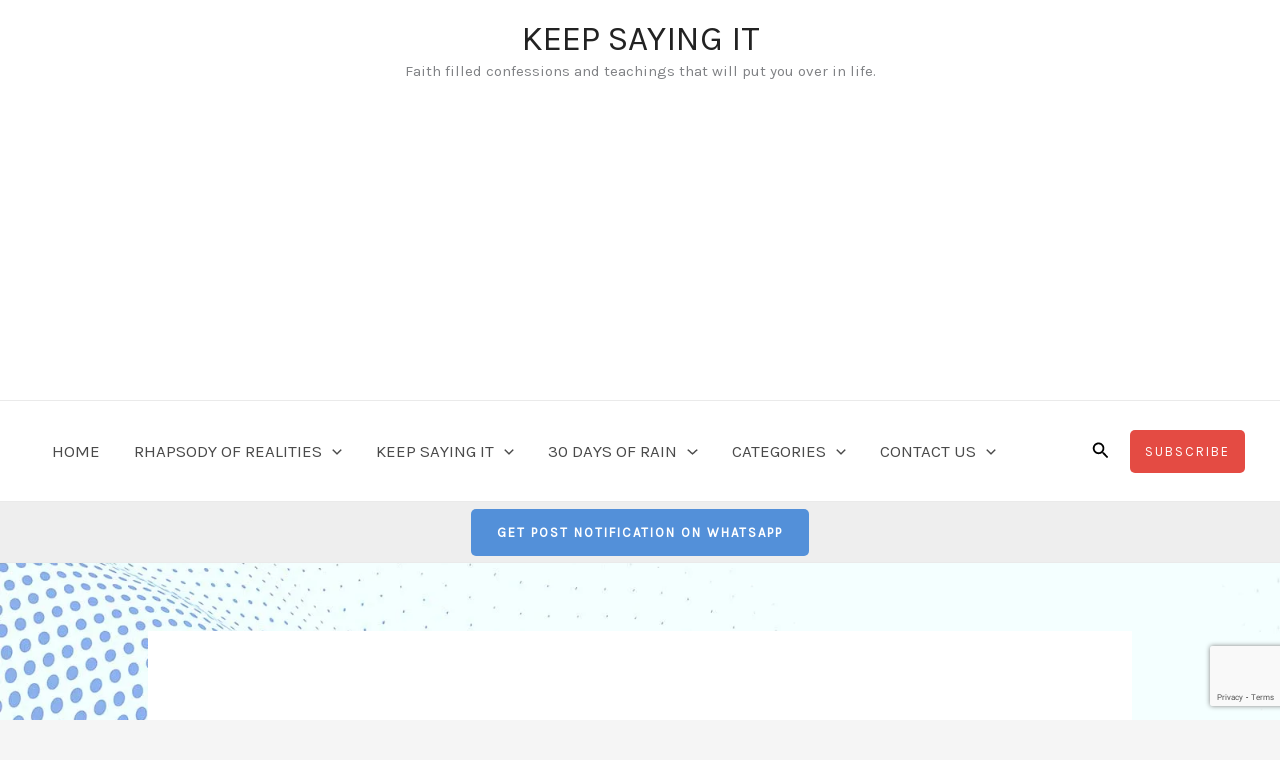

--- FILE ---
content_type: text/html; charset=utf-8
request_url: https://www.google.com/recaptcha/api2/anchor?ar=1&k=6LdaW6oiAAAAAFmmNGwS4qP67RMJU85Qy-I3qh6X&co=aHR0cHM6Ly9rZWVwc2F5aW5naXQuY29tOjQ0Mw..&hl=en&v=TkacYOdEJbdB_JjX802TMer9&size=invisible&anchor-ms=20000&execute-ms=15000&cb=yciximxv8rvf
body_size: 45101
content:
<!DOCTYPE HTML><html dir="ltr" lang="en"><head><meta http-equiv="Content-Type" content="text/html; charset=UTF-8">
<meta http-equiv="X-UA-Compatible" content="IE=edge">
<title>reCAPTCHA</title>
<style type="text/css">
/* cyrillic-ext */
@font-face {
  font-family: 'Roboto';
  font-style: normal;
  font-weight: 400;
  src: url(//fonts.gstatic.com/s/roboto/v18/KFOmCnqEu92Fr1Mu72xKKTU1Kvnz.woff2) format('woff2');
  unicode-range: U+0460-052F, U+1C80-1C8A, U+20B4, U+2DE0-2DFF, U+A640-A69F, U+FE2E-FE2F;
}
/* cyrillic */
@font-face {
  font-family: 'Roboto';
  font-style: normal;
  font-weight: 400;
  src: url(//fonts.gstatic.com/s/roboto/v18/KFOmCnqEu92Fr1Mu5mxKKTU1Kvnz.woff2) format('woff2');
  unicode-range: U+0301, U+0400-045F, U+0490-0491, U+04B0-04B1, U+2116;
}
/* greek-ext */
@font-face {
  font-family: 'Roboto';
  font-style: normal;
  font-weight: 400;
  src: url(//fonts.gstatic.com/s/roboto/v18/KFOmCnqEu92Fr1Mu7mxKKTU1Kvnz.woff2) format('woff2');
  unicode-range: U+1F00-1FFF;
}
/* greek */
@font-face {
  font-family: 'Roboto';
  font-style: normal;
  font-weight: 400;
  src: url(//fonts.gstatic.com/s/roboto/v18/KFOmCnqEu92Fr1Mu4WxKKTU1Kvnz.woff2) format('woff2');
  unicode-range: U+0370-0377, U+037A-037F, U+0384-038A, U+038C, U+038E-03A1, U+03A3-03FF;
}
/* vietnamese */
@font-face {
  font-family: 'Roboto';
  font-style: normal;
  font-weight: 400;
  src: url(//fonts.gstatic.com/s/roboto/v18/KFOmCnqEu92Fr1Mu7WxKKTU1Kvnz.woff2) format('woff2');
  unicode-range: U+0102-0103, U+0110-0111, U+0128-0129, U+0168-0169, U+01A0-01A1, U+01AF-01B0, U+0300-0301, U+0303-0304, U+0308-0309, U+0323, U+0329, U+1EA0-1EF9, U+20AB;
}
/* latin-ext */
@font-face {
  font-family: 'Roboto';
  font-style: normal;
  font-weight: 400;
  src: url(//fonts.gstatic.com/s/roboto/v18/KFOmCnqEu92Fr1Mu7GxKKTU1Kvnz.woff2) format('woff2');
  unicode-range: U+0100-02BA, U+02BD-02C5, U+02C7-02CC, U+02CE-02D7, U+02DD-02FF, U+0304, U+0308, U+0329, U+1D00-1DBF, U+1E00-1E9F, U+1EF2-1EFF, U+2020, U+20A0-20AB, U+20AD-20C0, U+2113, U+2C60-2C7F, U+A720-A7FF;
}
/* latin */
@font-face {
  font-family: 'Roboto';
  font-style: normal;
  font-weight: 400;
  src: url(//fonts.gstatic.com/s/roboto/v18/KFOmCnqEu92Fr1Mu4mxKKTU1Kg.woff2) format('woff2');
  unicode-range: U+0000-00FF, U+0131, U+0152-0153, U+02BB-02BC, U+02C6, U+02DA, U+02DC, U+0304, U+0308, U+0329, U+2000-206F, U+20AC, U+2122, U+2191, U+2193, U+2212, U+2215, U+FEFF, U+FFFD;
}
/* cyrillic-ext */
@font-face {
  font-family: 'Roboto';
  font-style: normal;
  font-weight: 500;
  src: url(//fonts.gstatic.com/s/roboto/v18/KFOlCnqEu92Fr1MmEU9fCRc4AMP6lbBP.woff2) format('woff2');
  unicode-range: U+0460-052F, U+1C80-1C8A, U+20B4, U+2DE0-2DFF, U+A640-A69F, U+FE2E-FE2F;
}
/* cyrillic */
@font-face {
  font-family: 'Roboto';
  font-style: normal;
  font-weight: 500;
  src: url(//fonts.gstatic.com/s/roboto/v18/KFOlCnqEu92Fr1MmEU9fABc4AMP6lbBP.woff2) format('woff2');
  unicode-range: U+0301, U+0400-045F, U+0490-0491, U+04B0-04B1, U+2116;
}
/* greek-ext */
@font-face {
  font-family: 'Roboto';
  font-style: normal;
  font-weight: 500;
  src: url(//fonts.gstatic.com/s/roboto/v18/KFOlCnqEu92Fr1MmEU9fCBc4AMP6lbBP.woff2) format('woff2');
  unicode-range: U+1F00-1FFF;
}
/* greek */
@font-face {
  font-family: 'Roboto';
  font-style: normal;
  font-weight: 500;
  src: url(//fonts.gstatic.com/s/roboto/v18/KFOlCnqEu92Fr1MmEU9fBxc4AMP6lbBP.woff2) format('woff2');
  unicode-range: U+0370-0377, U+037A-037F, U+0384-038A, U+038C, U+038E-03A1, U+03A3-03FF;
}
/* vietnamese */
@font-face {
  font-family: 'Roboto';
  font-style: normal;
  font-weight: 500;
  src: url(//fonts.gstatic.com/s/roboto/v18/KFOlCnqEu92Fr1MmEU9fCxc4AMP6lbBP.woff2) format('woff2');
  unicode-range: U+0102-0103, U+0110-0111, U+0128-0129, U+0168-0169, U+01A0-01A1, U+01AF-01B0, U+0300-0301, U+0303-0304, U+0308-0309, U+0323, U+0329, U+1EA0-1EF9, U+20AB;
}
/* latin-ext */
@font-face {
  font-family: 'Roboto';
  font-style: normal;
  font-weight: 500;
  src: url(//fonts.gstatic.com/s/roboto/v18/KFOlCnqEu92Fr1MmEU9fChc4AMP6lbBP.woff2) format('woff2');
  unicode-range: U+0100-02BA, U+02BD-02C5, U+02C7-02CC, U+02CE-02D7, U+02DD-02FF, U+0304, U+0308, U+0329, U+1D00-1DBF, U+1E00-1E9F, U+1EF2-1EFF, U+2020, U+20A0-20AB, U+20AD-20C0, U+2113, U+2C60-2C7F, U+A720-A7FF;
}
/* latin */
@font-face {
  font-family: 'Roboto';
  font-style: normal;
  font-weight: 500;
  src: url(//fonts.gstatic.com/s/roboto/v18/KFOlCnqEu92Fr1MmEU9fBBc4AMP6lQ.woff2) format('woff2');
  unicode-range: U+0000-00FF, U+0131, U+0152-0153, U+02BB-02BC, U+02C6, U+02DA, U+02DC, U+0304, U+0308, U+0329, U+2000-206F, U+20AC, U+2122, U+2191, U+2193, U+2212, U+2215, U+FEFF, U+FFFD;
}
/* cyrillic-ext */
@font-face {
  font-family: 'Roboto';
  font-style: normal;
  font-weight: 900;
  src: url(//fonts.gstatic.com/s/roboto/v18/KFOlCnqEu92Fr1MmYUtfCRc4AMP6lbBP.woff2) format('woff2');
  unicode-range: U+0460-052F, U+1C80-1C8A, U+20B4, U+2DE0-2DFF, U+A640-A69F, U+FE2E-FE2F;
}
/* cyrillic */
@font-face {
  font-family: 'Roboto';
  font-style: normal;
  font-weight: 900;
  src: url(//fonts.gstatic.com/s/roboto/v18/KFOlCnqEu92Fr1MmYUtfABc4AMP6lbBP.woff2) format('woff2');
  unicode-range: U+0301, U+0400-045F, U+0490-0491, U+04B0-04B1, U+2116;
}
/* greek-ext */
@font-face {
  font-family: 'Roboto';
  font-style: normal;
  font-weight: 900;
  src: url(//fonts.gstatic.com/s/roboto/v18/KFOlCnqEu92Fr1MmYUtfCBc4AMP6lbBP.woff2) format('woff2');
  unicode-range: U+1F00-1FFF;
}
/* greek */
@font-face {
  font-family: 'Roboto';
  font-style: normal;
  font-weight: 900;
  src: url(//fonts.gstatic.com/s/roboto/v18/KFOlCnqEu92Fr1MmYUtfBxc4AMP6lbBP.woff2) format('woff2');
  unicode-range: U+0370-0377, U+037A-037F, U+0384-038A, U+038C, U+038E-03A1, U+03A3-03FF;
}
/* vietnamese */
@font-face {
  font-family: 'Roboto';
  font-style: normal;
  font-weight: 900;
  src: url(//fonts.gstatic.com/s/roboto/v18/KFOlCnqEu92Fr1MmYUtfCxc4AMP6lbBP.woff2) format('woff2');
  unicode-range: U+0102-0103, U+0110-0111, U+0128-0129, U+0168-0169, U+01A0-01A1, U+01AF-01B0, U+0300-0301, U+0303-0304, U+0308-0309, U+0323, U+0329, U+1EA0-1EF9, U+20AB;
}
/* latin-ext */
@font-face {
  font-family: 'Roboto';
  font-style: normal;
  font-weight: 900;
  src: url(//fonts.gstatic.com/s/roboto/v18/KFOlCnqEu92Fr1MmYUtfChc4AMP6lbBP.woff2) format('woff2');
  unicode-range: U+0100-02BA, U+02BD-02C5, U+02C7-02CC, U+02CE-02D7, U+02DD-02FF, U+0304, U+0308, U+0329, U+1D00-1DBF, U+1E00-1E9F, U+1EF2-1EFF, U+2020, U+20A0-20AB, U+20AD-20C0, U+2113, U+2C60-2C7F, U+A720-A7FF;
}
/* latin */
@font-face {
  font-family: 'Roboto';
  font-style: normal;
  font-weight: 900;
  src: url(//fonts.gstatic.com/s/roboto/v18/KFOlCnqEu92Fr1MmYUtfBBc4AMP6lQ.woff2) format('woff2');
  unicode-range: U+0000-00FF, U+0131, U+0152-0153, U+02BB-02BC, U+02C6, U+02DA, U+02DC, U+0304, U+0308, U+0329, U+2000-206F, U+20AC, U+2122, U+2191, U+2193, U+2212, U+2215, U+FEFF, U+FFFD;
}

</style>
<link rel="stylesheet" type="text/css" href="https://www.gstatic.com/recaptcha/releases/TkacYOdEJbdB_JjX802TMer9/styles__ltr.css">
<script nonce="ofADA20Mxgo36EFHUYwXJw" type="text/javascript">window['__recaptcha_api'] = 'https://www.google.com/recaptcha/api2/';</script>
<script type="text/javascript" src="https://www.gstatic.com/recaptcha/releases/TkacYOdEJbdB_JjX802TMer9/recaptcha__en.js" nonce="ofADA20Mxgo36EFHUYwXJw">
      
    </script></head>
<body><div id="rc-anchor-alert" class="rc-anchor-alert"></div>
<input type="hidden" id="recaptcha-token" value="[base64]">
<script type="text/javascript" nonce="ofADA20Mxgo36EFHUYwXJw">
      recaptcha.anchor.Main.init("[\x22ainput\x22,[\x22bgdata\x22,\x22\x22,\[base64]/[base64]/MjU1Ok4/NToyKSlyZXR1cm4gZmFsc2U7cmV0dXJuKHE9eShtLChtLnBmPUssTj80MDI6MCkpLFYoMCxtLG0uUyksbS51KS5wdXNoKFtxVSxxLE4/[base64]/[base64]/[base64]/[base64]/[base64]/[base64]/[base64]\\u003d\\u003d\x22,\[base64]\\u003d\\u003d\x22,\x22R8KHw4hnXjAkwrIXc2s7S8OEbmYMwqjDtSBfwrJzR8KFGzMgL8O3w6XDgsO7wpLDnsOdUcOGwo4Ie8Khw4/DtsOVwpTDgUk+SQTDoHwbwoHCnUfDqS4nwpUULsOvwoLDgMOew4fCr8O4FXLDujIhw6rDlcOLNcOlw4g5w6rDj3/Dgz/[base64]/CtDcfLUtrw4TCi8Osf8OOw6JCwpNWwpUVw6dsesKiw7DDu8OOBj/DosOdwpfChMOpA3fCrsKFwoTCgFDDgmjDo8OjSSMPWMKZw4Zsw4rDomfDpcOeA8KfQQDDtkjDkMK2M8O5EFcBw4MdbsOFwq47FcO1PwY/wovCmMO1wqRTwpcQdW7DhGk8wqrDi8KbwrDDtsK8wr9DEAzCpMKcJ0Exwo3DgMKXPS8YCcOGwo/CjhnDp8ObVGEWwqnCssKqAcO0Q0XCgsODw6/DvcKFw7XDq1lHw6d2Yy5Nw4tHQlc6Jm3DlcOlL3PCsEfCoVnDkMOLDmPChcKuDTbChH/Ci29GLMOBwr/Cq2DDg2ohEX3DhHnDu8KnwpcnCkMIcsOBfsKZwpHCtsOuHRLDiiPDicOyOcO5wrrDjMKXQEDDiXDDojtswqzClcOIBMO+Ww54c1DCr8K+NMO/O8KHA3/ClcKJJsKNby/DuQPDg8O/EMKxwqhrwoPCqsO5w7TDojYEIXnDjWkpwr3ChcKaccK3woXDhwjCtcKzwp7Dk8KpLFTCkcOGKkcjw5kSFmLCs8Osw4nDtcObD2dhw6waw5fDnVF2w5MuenXCoTxpw4nDmk/DkhPDpcK2TjDDmcOBwqjDrsKfw7ImfhQXw6EPF8OuY8OhB17CtMKbwrnCtsOqGcOawqUpC8OUwp3Cq8KOw55wBcKzX8KHXT/CpcOXwrEZwrNDwovDsnXCisOMw4vCsRbDscKdwoHDpMKRBcO/UVpxw6HCnR4dSsKQwp/DusKXw7TCosK/fcKxw5HDlMKGF8Orwr3DlcKnwrPDl1oJC0UBw5vCshfCqGQgw6IvKzhiwrkbZsOVwogxwoHDhcKMO8KoPnhYa3HCpcOOITBhSsKkwp4wO8Oew73DvWo1eMKOJ8Odw5vDvAbDrMOTw4R/CcOnw57DpwJPwpzCqMOmwoMOHytyTsOAfS3CqEovwrIMw7DCrhbChB3DrMKFw5sRwr3DhnrClsKdw5DCnXnDrsK9VsOZw7AjXnTCgsKFazQDwpVfw6PCusK3w6/Dn8O+QcKtwp94SxTDqMOVe8KAZcOYWMO7wp3CqTDCusK1wrjChllIHWEmwqBrZwfCsMKbOW00FVp+w4Zyw5zCtMOMCh3CkcOIImbCtcO6wpPCrlXChsKdRsKgKcKVwodBwq4bwo/DihnCl13CkMKiw4VIZWlZE8KuwpLDsFrCjcKuLxvDh1cIwoLClsONwoA0wqrCq8Ozw7nDgSjDnDAMZ1fCuS1yJMKhasOxw4VLTcKQQMOHDEA+w6zDssOQTifCucKkwogXZyDDksOGw7hVwrN8McOfC8K4AQzDklNkacKswq/DvCVKZsOdTcOVw4YNbsOVwqIGRXgkwrQwJXrCu8KFw4ZqeyTDs11gfRzDjDEFIcOcwr7DpCMTw73DtMKkw7YqLMKtw4zDo8O2JcOhw4rDkhrDjw99RsKkwoMXw7B1DMKDwro9QMKSw5bCtHlkKDPDigwyUHl8w4/CiUTCqcKAw6rDkHJ9E8KjRiLDilnDliPDpz/DjC/CmMKKw4bDlhB3wqAVPcOcwpbCoXfCpcOfc8OAw4LDmCQkc23DjsOawrPDkkURbgrDtsKNWcKfw7Nrwo/DksKtXwnCgmDDvEPDu8KzwqHCpQZpScKWA8OOD8KXwqBiwpjCozLDicOkw5kOXcK3f8KhPcKLesKew4pdw71Wwrxsd8OIwrrDkMKLw7lywqvDp8OZw41Qwp8+w60/w6rDpwVRw40cw6DCs8KJwqXDpm3Co0XCv1PDrTXDvsObw5vDlcKKwo0ffSAnIHFvQivCpAfDuMKowrfDtMKcYsK+w7JsFRbCkFJzbATDgRRmasO5L8KBCijCnljDuQ/Cv1bDoADDpMO/JmV9w53CscOqPUPCicKKTcO5wot/wpzDu8OKwpHCt8O2w6rDs8K8NMKtUGfDnsKXVno9wr3DgADCpsKDCcK0wohUwpTCpsOiw4R/wrbClD5KD8Ohw70BLX4cXUM7U3A+dMKJw4d/Uz7DsHLCggsnEkDCm8Okw59CSndqwoYGWGAiBCNGw492w74Jwo4pwpvCtSnDm2fCjT/[base64]/DtSfDv2IFQMOSwonCpz3DkA07woXDhcOtw4PCmMK0DFrCscKpwowLw7TCjMO8woTDnVDDlsK0wpLDqDDCusKdw4HDkUrDm8KpZhvCgsKEwq/DgV/[base64]/[base64]/DncKCw6/DicOMwrDDvMOhLMOfwq3CojzDrW3Dsj4SwpN5wo/CuAQNwqTDlMOJw4fDsRRqHS0nGcOXY8OnQ8OAVcONZgJBw5ddw6o5wo1BdH7DvSkOA8KhKsOMw5MTwqXDlMOzfFDCl3knwpk/wrXCh0l8w59gwpM5Ol/Djwdle11Cw73ChsOJGMKxbGfDqMO+w4Vvw4zDhMOuF8KLwopZw5MRBUwcw5ZfCVTCnjvCoHvDm0HDsjfDs0h7w5zChAHDrMO3w77ClwrCjsKgQChwwo1xw6gCwpbDuMKodShsw4EHwo5SLcKUYcOzAMOwV0I2ScK/[base64]/fcOeR8OjwqzDs8OHw6nCsVzDlQFVMsOqKcK8RsODNsO5w77ChmgOwq3Dlj10wo8xw6s9w5/DhsKkwqXDgU3Ds1PDs8OtDBvDigrCtcOLJV55w65Fw4XDocO5wpRHEBfCssOIEk1KTlk9C8Kswr5Sw7s/NQ5Aw7l8w5/CrsOPw4PCkcO3wpldQcKHw6F0w6nDpsO+w6BWR8O3YzPDncORwpVpEsKRw6bCpsO/a8K/w4ZZw7hPw5hIwpzChcKjw4A8w4bCrEbDjGAHwr7DqmXCmTZgWkLCpn3DlcO4w73Cm1/CvsKlw6rCtX/[base64]/[base64]/AMO+woM3Em/CshMVVRtjwpbCrXcuKMKvwpHCtALDlMOJwp8JEQDCrmrChMO7w49vDVhWwocVZ1/Cjk3CnsOibyUyw47Dgk44SxsFKmB4ZQLDmAJjw5kTwqpALsKow7N3d8OOdMKIwqJew7gfUwtGw6LDkGBCw7J5D8OtwoI6wp3Dv33CrQA5WcOow5Bmw6FWUsKbw7/DjzTDozPDj8KEw4/DjWcfeRMfwq/DlzVow4XCtQfCrG3CuHU9wqhmc8Khw6QBwrgCw54fHcKhw4vCkcKRw5tLZ0HDgMOpPwYqOsKodsOJAQfDjcOdJ8KKCy0vfMKQRXzCkcOYw5zDlcOABwDDr8Oew6/DsMK0GxEbwrHCg2nCgnAXw6wmDMO2wq1iwrUmRcOPwqnCpjLDlg8CwobCo8KuOSzDj8OKw4AtKsKKATzDlBHDqMOww4HDqyXChcKVA1vDrhLDvDhOXMKJw4cLw4A2w5Izwodbwph7Z2JIG11HacKCwr/DmMK7XAnCpVrCtsOQw6dewofCmsKVNRfClW5xXsKaEMOsLWjDuQY+Y8OPIBzCm3HDlWo6woNiR3bDoXdLw6sQbiDCq3LCsMKoEQzDtmvCoTPDh8O5G2oiKHk1wpJCw5I7wp19NhN8w6bCqMKHw5jDmD4dwrE/wpPDvcOpw6kqw4TDnsO3Z2cvwplRdhRfwrLCl1Y7L8O3wrbCqA9tNRfDshNVw5zDlR9pw6/DusOCayc6QRzDtmDCsSwXNDccw5sjwqwsHcKYw5fCtcOpG15fwpsLWk/[base64]/w7o7wrZ/VTUHw57DmsKRw7JvwqnDscKqfsO2wotqK8OGw6YnFWPCp18kw7lIw7MDw5MkwrfCl8OoBm3Cq2DDqjHCpj/[base64]/DrcKMcFjCvx3DosOMIcK8wq4gwr/[base64]/[base64]/Drm/DvxHDrcO9wrBjw5xAYsKkwpdCdAMyTcKxIy1DCMKkwqpmw7PCuwHDs0vDiFXDr8KKwpfCvE7DtsK7w6DDvGTDtcO+w7LCrg8Uw68jw4Rpw6lMJXApOcOVw6UXwpTClMOrwrXCtMOzajDDksOoYBUZAsKHf8OZDcKfwp0ETcK4woUsUkLDk8Kow7HCqkV5w5fDjzLDtF/CgQhMezFPwovDq1HDmcKGQ8Ojwo8DEsKGDsOSwpvCmEBjT0oRL8KVw4gowrtJwptTw47DuhzCqMOiw7Rzw4vCnkMKw5AbdMKXJkbCp8K4w7LDhxDDkMKywonCoR1ZwrZhwow5wqVww6IlCMOHH23Drm7CnMOmGCPCn8Ktwq/[base64]/N8K+w63DnsKKQsK5HXPDmsKkw4vDmw9ndEg9wo8tD8OMDMKbVTrCtsOMw63DtsO2CcOjIHMNN2huwofClBk+w4rCvnrCgHJqworCq8KYwqzDjQ/[base64]/bXvDrcOjw6TCuXTChMOpWVjCvMOgwqvDoHTCtz8Pw5M/w4zDrMKMYitCalfCj8OBw6rCicKxDsOfecOGG8KQVcKID8KFfV/CpxN0FMKHwr/Ck8Kmwo7CnngfDcKewobDicKmX019w5HDhcKZIQPCjnYpDzfCkA97WMO+fW7DrEgBD07Cm8K9BxHCumpOwrppQ8K+dcK9w5jCosOlwpFKw67CjC7CnMOgwrfCu1d2w4LDusOXw4oAwrR/QMO1w644XMOCUGshwr3Dg8Kaw50VwoBrwp/Cm8K1QcO4EsOeG8K7XMKww5g3LC/DuHfDicOMwqQmNcOGIcKWAwjDhcKuwpwQworChBbDk0XCl8K/w6xGw4YwbsKqwpTDqMO1CcKKVsOXwonCjjMAw5sWS0B5w6k9wphKw61ucAs0wo3CtAA6Q8KMwp5jw6TDngXCrBRye2HDo3PClMOTwo1IworCmErCq8O9wqXCl8OcRj9BwovCqcO7SMO+w4fDgwjCjnPCjMKgw6PDssKMBl3DrnrCglTDhcK/OcKFfUNeInA/wrLCiSdpw5vDtMOcQ8OuwprDskpBw5dXaMKgwq8BJzljDzbCvHnCmkBeGMOjw6hxQsO0wpk3UyjCjHUUw4DDosKTB8KHTMK0F8OGwrDCvMKJw4JmwqVIZ8ORdnHDi1Fyw6bDozTDtAoFw4cbPsKrwopEwqXDtsO8wqx/TB0Ewp3DsMOHYVTCqMKUTcKtw7M9w4A+V8OFB8OZJsKrw74GfsOxVivCpVU6bmgOw6HDo14jwqXDksKxasKXWcOzwrHDssOaaG/Dn8OfJiQEw7XCksK1O8KfCFnDtsK9ZyjCmcKzwopsw6ZPw7TCnMKLTmMqGsK5UwLDp3VUHcKZKRDCq8KtwqVjf2zCoWXCs17ChzXDtnQAw5BAw5bDtnnDvhcaZMKDZSQDwr7CmsKwPg/CgTrCv8OMw7gYwqQXwqspQQbCvxvCjsKDw7d1wqY5Z1sDw5M6FcKwVcKzT8O1wqkqw7jDkzUyw7jDgcKtWjzDr8K1wr5Cw73CicK3IcOWUEXCgnrDhiPCl3vCswLDkU1Jw7BiwpnDosOsw6cxw7YcBcOKVBBiw47DssOrw4HDpDFNw644wp/DtcKiw54sYh/CucOOdcOaw7x/w7DCj8K+TMKUHHt/w4AcI19iw6jDlGHDgTDCv8Kbw5M2CFnDpsKNKcO9wqRGOXrDoMKYF8Klw6bClsO9d8K8HicsT8OfJC1Swr7CoMKQTcOyw6UFFcKzE1IVRV5QwpBxY8Kiw57CsWnCgiDCuFIbwq/[base64]/CrxfCo8OfM3NnYsO9GcOkT0E1J1pzwrLCpE9swo3Cp8KPwpEcw7vDocKlw6kRDXczdMOQw6/[base64]/DogvDs2xOwqsNCR4rwrLDsMKqw5LDkMKoeXbDtUdZwrF6wp5BasKFWnHDklEhSsOPGsK7w5bDuMKDSFVXJcO7FFl6w7XCkggtJFwHPn5mfhJvfMK/[base64]/DtRrDhMKfXcOdwoszwqfDqMKpw4vChsKOZ8K5UUVqT8KRCQ7DsxrDncKHLMOcwpHDtcO7HSMfwoLCkMOlwrUYw6XCjV3DjsOpw6PDt8ORw4bCg8Kqw4QoPQlbMCPCqXQOw44pwpRHKHpFM3DDhsODwoHCpVrDrcOwag/DhhPDp8KWcMKDMUDDksOeCsKuw79SaE5VIsKTwotpw7fCljNVwp7CjsK8asKkwo8kwp4WM8OQVCHCmcKmfMKVfA8ywqDChcOoOcKLw48pwoJ/[base64]/Du8OKQsO2dHI3IUAfw4VgAFzDgF4zw77DqWzCjlRYMAzDgxfDp8OEw4cxwoXCsMK7K8OrZQlsZMOHw7QHDkHDq8KTOMKxwoHCgwRyMsOIw6s9Y8KtwqcldTl1woFVw77CqmpZUMO2w5bDqsO/[base64]/CvBwiwqRLw6EnKnsgSMOPO8OWVMKxGcOSw4hLw6zDjsOBUk3DkCtgw5lSEMKhwpXChwN9XTLDnkLDgR9dw57Cqz4UQ8OvKgDCrmfChwB0RGrDlMOHw4QEasKTBsO5wpdHwqVPw5U8I01LwojDqsKXwpLCk1Vlwp/Dlk4MBBpSJMOywq3Co0PDqxsDwrTDtjkEW0YKOsOiL13CpcKywrvCjMKmSV/DtD5NGsK9wpA/[base64]/w6o4w4s6w7w9Wip9XMKcNsKEwrcHHQTDhyPDmMOHY3osSMKWPnh0w6MFw7jDm8OGw6PCj8KCJsKkWMOteVvDqcKpI8Kuw53Cj8O+B8Ovwp3Cv3fDpW/[base64]/Dj8KAc3lkZXzClsOKVcKow7bDjmHDs0TDt8OzwqjCgi1wL8KFw6jCthXDh0vCisKdw4XDgsKfbRRuBDTCrwY/SWIHJcOfw63CvTJaNEBDd3zCk8K8cMK0e8OADcO7EcK2wrodMg/ClcK5CGTDksOIw7U2H8Kdw7lSwprCpFJpw7bDgXAwFcOOccOUfcORZF7CsmbDiQBfwqjCuifCkUI3BFjDqMKNPMODXDrDlEd9EcK1wqlsCwPCnwRtw7h0w5bCjcKuwptVQ0LCo0LCpWIpwprDhHd8w6LCmBU3wr7CtWVrw4bDhgsWwqkhw7UvwosswoJcw4I/A8K6wpPCpWXCj8O/[base64]/w6RMFsOmU290w5UCUxFuwpjDqyLChMOpwoFwccOqX8OUHsKTwr9gBsKEw7fDhcOeVMKow5bCtMOfP1fDhMKJw5g+Q2LCoG7CuwEHCMOFXEgdw6LCtn3CosO6FXDCvmJ5w4ttwrjCuMKMwofCh8KWdwTCgn/Cp8Kow5rDjMO2bsOxw406wovCrMKLAk0jTRI2J8KRwq/Cmm/DmgDCqRoVwoIEwo7CqsO+F8K3LRfDlHcJY8O7wqDDs1pqai0iwqPCuT1Vw7lMZU3DvxrCg1EjCcOdw5DDp8KZwrw0DnjDtMOPwozCvMK4DsOOSMOrf8Kjw6PDkUfCphDCv8O7GsKuHB/[base64]/Cuw1+PFbDqsOIHsOHw5nDkcOUw5xIw4/Ch8KXwrPCncKgA2fCjXdyw5LCpybDskDDmMKvwqEaTcKHdcKdNV3CqwkRw7zCuMOjwqZ1w5jDksKNwq3Du08JC8ONwozCisKrw5deBsOuUW/DlcOTMQDCiMKQX8KgBFFmeUx4w7owV2h0bMO8fcKXw7PDs8K4w5A6FcOLecK/FxxaKsKUw4rCqVXDlwDCt3fCrkdDGcKSJcOPw59cw7EKwoptegXCssK4USfDnsK2aMKOw71KwrZ/[base64]/DhMOnw4zCh0LDljnDjW7CtsOzwpsSw7VNw4fCvUXCkcKNfsKFw4IvPixJw68OwqVxe1RJRcKpw4ZAwozCvCk1wrzCiGbCh3zDsmp5wqnCisK4w7vCglYlwoZEw51hCMOhwo7Ci8OAwrTCncKkSm8twpHCn8K0XRnDjcORw48iw4bDhMKgw4pvdFrCi8KWE1/Du8KswrRyKhBrw7kVOMO9w7TDisOhWmYawqwjQMO+wpV1DwtAw5hDNFXCs8KLOAnCg293QMOdwojDtcO7w73DisORw5tew6/DiMKewrJEw77Dv8ONwrzDpsOKchhkw7XClsOswpbDtBwLYAFxw5HDg8ONCXHDtSDDm8O2VnHCvcO2SsKjwo/DtMO5w4DChcK1wqN/w44jwqx8wpzDuVLDim3DrGnCr8Kuw53DiSV4wqhASsKuJcKWK8OCwp3Cn8K8WsKwwqlFPnF0eMKcMMOCw7pfwrlPI8KKwr8aQg57w4pTdsKawrN0w7XCsl5rajzCpsOcwq/CtsKhDm/CosKzwp4Mwr48w7xvOcO4TkhSP8OISsKtC8OCLhTCtTcgw43Dnng/w6VFwo0uw7/Cl0sgEMOZwpTDgW46w4LCoHHDjsKnFlTDscObG355Y2kHKMKfwpnDiCDCvMO0w7vCoV3DqcOCFybCgjBkwptNw4hywqrClsKawqcaOsKGGg/DhwnCtA/Dgh/DhQEVw7/CisK7ECZNw6VDc8Kow5EHfMOyTm14VsO2KsObRsODwrPCjHjCiA8bIcOPERPCjMKBwp7Dvktmw65jFsKnMsOAw6bCnkByw4nDh3dZw6rCi8Kjwq7Dp8Kjw63CjU/[base64]/w7HCuUnChSHCuS9rwpPDrsKaw6tOMlAjw4/Cn1TDnMKXFVEww7JnUMKRw78uwoFfw5/DsmHClkIMwoADw6Q2w7XCmMKVwo3Ds8OdwrcFL8KgwrPCkyjDmsKSUQLCplrCjcOPJxrCu8KhbFXCqMOTwrVqL39Iw7LDrmoNDsOeT8OPwpTCpyLClsK5esOuwrrDtjJTFyHCmAPDgMKlwrlPwqbCkMOPwqfDsD3DkMK/w5TCrgx3wqLCuQPDqcKiKzI5FDDDkMOURwfDscK0wrk0w6zCm34Ow5lYw7DDjzzCrMOhwr/Ct8OXPMKWJ8OpCcKBUsKDw51/cMOdw7zDhkdjWcOgG8KjPcKQMcOrHFjCr8KCw695AxTCqHnCicOSw4fDjmQ8wqJOwrTDjxnCnWFlwpbDucOUw57Dh0N0w5d9GsKdKcO8w4VQaMKSb3Yrw7XDnATDiMKCw5QhA8KOfjw+wph1wpgBL2HDpiU9wo8hw4pmw7/CmV/[base64]/CocKZw7PCnlLDrj/DpXRDw4xIwpZvwoLCtSRcwrfChA11KcKbwr9mwr/CsMKCw6oewqcOB8KEcGTDhVZXE8KYBmU8wp7Ci8K6f8OOGyUwwrN2QMKcJsKywrRzw7LCisOUXTUyw4IUwoPCgiTCt8O0cMOnMR/Dg8OfwoRMw4s8w6rDjHzDjmJMw7QhOQjDoTEvNMOmwrzCol0Xw43DjcOGWG5xwrbCs8OxwpjDvMOIWkFPw4olw5vCozQhEwzDlQTCqcOowrPCswRdH8KoL8O3wqvDoljCtVrCm8KMIXMEw7R7Dm3DmMOHZcOtw6vDjnXCucKjw7QfQVp/w6/CgMO5wpQFw7DDl17DqwfDtEIxw6vDj8KAw7DDi8KEw6jCkS4Pw402ZsKECWXCvyHDhEUEwoMsG3UEOsK1wpZUG0odb17CvQ3CmcKWAMKcaWvCrz8owo9ow4HCtXRgw706Zh/CoMK4wqNxw7jCr8OGaFoGwpHDq8KEw7RuAMOTw5xlw7PDhsO4wrcgw6R0w53CucOfbArClh3Ct8K9P0dMwod4CHHCtsKWEsK6wo1Zw7Fbw63Du8KGw4piwoXCjsOuw43CgWdWQ1bCg8K5wpPDiG94w75dwqbCklVUwo3Cu1jDhsK9w6tzw7/Dn8OCwpkWVMOqAMO5wo7DicOiwol3CHgOwosFw73CsDjDlzYpeGc6Hl/Dr8KQTcKGw7pkMcOTCMKCXRBiQ8OWFggtwrxqwoEAT8K3D8OWwofCpnXDoVcFH8KhwrzDihwxfcKKFMKyXn0hw63DtcO0Dl3Dl8OXw442dCnDgcKow7NtDsKSKCbCnFZpwowvwoXCl8OlAMKswpbCpsKewpnCni5qw4LCusKpDBDDpcKSw5pgC8KyCyk4AcKNeMOdw5/Duy4NF8OVcsOQw7rChj3CrsKIfcOpJgjDiMKiDsOKwpEHA3ZFTsOCIsKEwqXCpcK3w65masKTKsKZw4hxwr3DpcKyMF/Dlww4wot3Anluw7zDuHDCqsOTT1ptwocuRUvDicOSwq7CmsOTwoTCpcKkwqLDkXUQwrDCp2zCu8OswqsUT0vDtMKAwobCucKHwo1Bwq/DgRwxXEjDjBLDoH4MaXLDgCgPw4nCiwIEAcOHJ2VXVsKrwpjDhMOuw4rDg2YTbcOkVsOoB8Oew5AvPsODG8K9wqrCiHfCucKCw5dDwqfCrmIWDH/DlMO0w5xbRVcxw6Eiw6p6YcOKw6nClzhPw7RDLlHCqcKew5gSw4bDssOIHsKDWRQZJgM6DcOMw57ChsOvZBZ8wrwsw7rDjsKxw6Itw5vCqxAaw4LDqiPCuVLDqsO/wqM2w6LCp8Kawqwuw73DvcO/wq/Dl8OURcOYA0TDkRcywrvCrcOHwodPwofDhsOpw5J3GTDDjcOZw78uwo1cwqTCsilJw4cWwrLDmUJ/[base64]/DllfCv8OXw53DiXnDrmDCksOEOsKyw6sYQTt6wosUDTU8w7LCpsKKw4bDscOWwoHCh8Kqw75QfMOXw5bCksOmw44SFyvDh3kpVEIAw4cUw652wqzCrXrDkEk8EiTDr8OHT1fCrjHDhcKWC1/Cu8K8w7TCu8KEeFw0CCRuBsK3w4QUGDvCq2B1w6fDoUUSw6sTwp3DssOUCsO6w6nDh8KHG2vCpsK3GsKcwpVowqvDvcKsOHjDmUEHw5nDhWYoZ8KATW1Dw4bCk8O2w7jDtMKKLmnDohMFNMO6E8OwQsOgw6BaXxvDuMOaw5fDocOGwr/DiMKqwrBRT8KSwo3Cm8KpJU/[base64]/dgnCh0fDtzZTSWXCjMKJUcOJbE1QwqpDSsKsw6McDWQaG8K0w7HCpcKMIjJ8w5zCpsKBH1gkV8OFNMKWQRvCuTFzwqnDmcKdwrUqIRLDr8KbJsKXQHnCnznDrMKzaAw/BzfClMKlwpstwqkNP8KydMORwp/[base64]/[base64]/CrQk/I2RdwonDisOcBcKmCMKwL33CssKxw70UWsKCfWMxfcOsS8KnYivCq0jDnsOtwqXDg8OPU8O6w4TDnMKrw7fDlW4fw7tHw5Y7J3wUeR5bwpXClnvCgl7ChBfDhB/DkGPDvgHCr8OSw5AvF1TCgjNPW8OIwrsKw5HDhMKhwpAXw505H8KTMcORwrJiFMK+wqfDpMK/w485woJRwqwZw4ISN8OxwoQXIDvCskBtw4nDqwnCm8OwwpEvL1vCo2RbwqR+wrYeAMOOcsOAwpkjw4VUw6IJwphMfBHDrCTCjXzDklN/wpLDscKnWcOww6vDscKpw6zDmMK1worDocKcw53DrcOXMGxeant0wq7Ciww/d8KCY8OdL8KcwpQOwqfDpyQjwq4PwqZiwpFuO1Eow5hSTngsHMKmJMO7J0osw7nDicOHw7HDrTA0csOAWgzCoMOGMcKvX0rCg8KGwoQSGMOAQ8K1w4wRXMOQWcK0w58vw41nwrvDkMO6wrzCsS/Du8KDwo5oAsKVIsKHa8Kxd3vDl8O0RhNCUCQJw4NNwrPDgMOgwqYew4XCnTYEw6/[base64]/CrsKMKEYjwrIXw6fDlDPDjmbDlsK5w6IQHm/[base64]/CrMKjLB3ClcK8VxzDognDmFLDkjvCusKCw6Mkw7zCj3A9a2/DocOpUMKBwp13WkDCt8K6OGhCwpp5F2UZSWIww4jDocO6w5ctw57CqMOMH8OEXsK7KTHCj8KdCcOrIsONw71WSSPCjcOFFMOEI8Kzwo5EMysmw6vDs00dI8OTwrbDjcOYwr9Zw5DCtBVIEjh8DMKnE8Kcw6MiwqBweMOtc1luwoHCpGjDtHXCksK/w7HCkcKxwp0ewoddF8O7w4zCq8KOcVzCnxBgwrjDvmp+w7UHUcOzUsKNKR4FwqB2ZMOGwqPCtMK9acOCJMK4wqdbRG/Cr8K0G8KtT8KsIVYsw5BHw7E/[base64]/w7psw6HDg1jDrArCgEPCmB3DuC7DpcOfwoJDw77Dl8Osw6pVwpJjwroxwr4hw73DlcKHXj/[base64]/w73DjsKAw7cpW8KOw5ZswpIhwpvChwjDnXnCusKWw4HDkV7DncOCwrLChnDCq8OldcOlEwDCsyrClkbDgMOMNnRpwpDDu8OWw6ZMEiN8woPDqVfDtMKedxTCv8OAw7LClsKZwqrCjsKJwp46wofCkmjCtjjDunXDk8K7MD/CkcK6GMOKE8OmCWk2w4TCqWPCgz0xw77DkcOzwrFQbsKRfiMsX8K2w5lqwqLCocOZBcOXfBR/[base64]/ChCHCpMO1w6rDsQvDnkx6w7BFfxh9H19qfMKEwq/DuyLCnzvDrMOQw7o9wphtwr4fYMK5TcOCw6MlIT8TRHLDkVQHQsKEwpUZwpvCsMOgSMK9wojCl8KewrfCo8KoJsKHwpwND8ODwrLDucOewpjDs8K/w74JCcKEUsO7w4rDjsKiw7drw4/Dh8Kxekk7QgNww5BddWQ7wqcRw5UwZXLDgcKrw7BRw5JEZmTDgcOVRTDDnhcIw63DmcK8KArCvj0GwrHCpsO6w6jCj8ORwrMqwp8OK0oEdMOLw5PDnknCiDJjACbDmsKyI8O+wrDDmsKGw5LCisK/w5DCvypRwqJyIcK3F8OCw6PChj0Cwqk9EcKscsOywozDjcOUw55DP8OTwo8MAMKRfhV4w7jCrMO6wq3Dmw03FWxrSMKKwq/DmDxAw5cvUcOAwolFbsKNw7XDmkhIwokdwo9hwq4WwonDrmvCgMKlDCvDv0DDksO9JRnCqcOvV0DCosOgcR0Dw4nCkSfDncO2T8OBcjvCmsOUw5LCr8K0w5/DolIlLmB6EsOxS3ETwpNbUMO+woV/I35tw5XChAYRIQdEw7PDpsOTPsOjw7dqw6Jrwo8/woLCgXtJY2ldHh0pJWXCicKwXnYKfnDCpk7CixPDkMOsYER0NhMvQ8K4w5zDoFBPZQdtwp3Do8OFIMOuwqM6RsO1YGgTJAzCqsK8VSfCkypnS8Ktw6LCnMKzTcKtBsOMNCLDhsODwoXDtDrDs0JBd8KkwqnDmcONw6VLw6wZw5XCml/[base64]/DksKHREfCqR4+YsOSTSPDq8KiwojDkx8wV8KPQcOGwqMOwoHChcKfaDMZwqnCjcO/wqovNyrCosK2w5xjw7bChcObAsOiXR1Gw77DocOiw5l/woLDgl7DmxIQZsKpwq4nG2MgGMOTW8OUwqrDqcKGw7zCu8Ksw6BswqvCoMO4BcOmVMOqbzrCjMOMwrlYwrMAw40WYRDDoBLCjDxlYMOJF3PDjcKFKcKZH3XCmcOaLMO0W1vDq8O9dRvDqkvDsMOjTMKpOyrChsK1ZW9Nf3N/R8ODPz0Nw7tTW8O5w51vw4nCgFAtwrbCrMKkwoXDrMKGP8KRd2ASBBc3WSLDucO7O2QLLsOgegfCt8KWw6zCtXM1w6zDisOveApdwqsaI8OPSMOAbR/DiMOBwq9uHxzDlsKUFsOlw7Jgw4zDvFPDpi3DhiEMwqIdwo7DhcO6wpkVMirDkcODwo/CpEh1w6LDvsOLAsKZw57CuhHDgsOuwoPCrcK4wrrCl8OfwqzDkWbDk8Ouw7hfZiR/wrbCksOiw5fDvRgTKjXCqFhDXMKxMsOXw5XDscK3wopFwqkRUMOkK3DCtiXDlgPCjsKJZcKxw6ZmMcO/WsONwr/[base64]/DsQnDvGbCs2tdHMOyw6stDTsvG8KGw4QJwr3CqcKTw4NgwrPCkQUwwpbDvyLCh8K1w6tPXWvDvjXDvX3Dog/[base64]/CkjPDvHXCsMKMDRnDiMKIZ8OGJsK7QMKnOT3DocO5w5EmwqTCrUdRNR3ChMKgwqslc8K3TkfDkBTCtlhvwodycnN9w7AFPMOOGiPDrS/CicOMwqp4w4AGwqfClXvDmcOzwohhwqMPwp4Jw7ZpdzjCrMKJwroHPcKgT8OGwo90dCNUaRI9HMObw7UVw6HDhHI+wojDhEg1V8KQB8KVXcKvf8K9w6x9C8OSw7wbwo3Dhwdawol/OMOrwowcHmN6wo86NzHClGZHw4JSK8ORw5HDu8KzNVB1wrB1BDvCmzXDv8K8w5kIw7pZw5TDvH/[base64]/Ct8OXwoIAwot8EngzMsOJQiFfwoPCssO5fxI3d35cG8OLS8OzPirCqhxuWMK8P8OFf1o7w7vDtMKfaMOBw4dAa0vDq0xVWmnDmMO4w7HDpivCvQbDvkHCusOoNBNwDsKfSj5cwpgXwqXCj8OnPMKFacKEJDxbwoXCo3ATLsKVw5jCh8KdA8K/w6vDpMOnb2IYHcOwJsO+wo/ClXjDrcKDbnPCnMOZSTvDpMOeVSwVwrlCwrgGwoPDj2bDicKlw74uWsOLEMO1EsOBXcK3YMOKZsKxGcKqw7ZDwpAew4cGwq51BcKwJGbCo8K/[base64]/CklTDnMKqwqHCjyhWGgLDqsKiHC4aFMKhODQMw5vCuB3CmcKLSUbCi8OxdsOPw7zCqcOJw7HDv8KGw6/ChG5KwooLAcKSwpEowrtmw5/[base64]/Cg8OUwqTDuMKWXcOCwp/DnHQ6KzLDhiTDiwVKDcKWw5PDmivDsn4LKsOrw7Vtwqc1fmPDsQgvc8Kiw57Cg8Oaw6sZc8KTGsO7w4Fqw5d8wrTDtsOdw44hbGLDosK/woUkw4AHC8OEJ8K5w4HDiVI9MsOaXsKqw7HDhsOdFXtuw4/CnjTDpy/CsDxlAxItEAXDpMO7GRIowojCrkPCpmnCt8K7w5nDusKqdzfClQrChh9eTWnChEfCuBnCrsOGFBfDncKEw4DDojpTw6dZw6DCok7CgMKrNsO0wovDnsK7wr7DqThPw6/CuyFaw7bDtcOYwprCux5qwrXCnSzCuMKpBcO/wpnCtU8bwr5NeHvDhMKTwpEfwqN4ZzZPw6bDoxh3wpxUw5DDmQUnIDRVw7obwqTCoX0UwqlIw6jDrWbDtsOfE8Kpw5bDksKIeMOPw68JRcKjwrwRwogrw7nDlsOaIXw3wrHCp8Oawp02w7fCoArDvcKYFyfDgEBEwpTCscK/w6tqw4xCVcK/YCN5I3ARKcKfKcK4wrBid0PCt8OJfH7CvcOhwqrDqsK7w7AaeMKmN8OlEMOaRHEXw4AGATjCg8Kyw4Q0w5sdeglIwrzDnDHDgcOEwpxTwq9zfMOzGMK5wo4vwqhewrjDgCjCo8OJOxoZwpvDgi3Dmk7CrlDCgWLDqE/DoMOowpFGK8OWDEcWLcKsU8OBPixheTTCiXbCtcO3w57CtHFNwqJyFE5hw5tLwqtuworDmWTCvVcaw60IYDLCq8OMwp7Ct8OEGmwEbcOEFFUewqdRNMKZZ8ONI8KgwoxhwpvDicKDw5EAw6pbHsOVwpXChFHDhi5Kw4PDmsO4IcK/wotuL2vDkxTCjcKhDMOrB8K4MF7Cuks4CsO9w6DCucK0wpNrw7DCpsKUD8O6Gm1OKsKlHypUSXrCucOCw78ywqvCqwrDs8KJJMKzwoQ6GcKsw5DCisOBdQfDjR7Cj8KCMsKTw5fCqDTDvwkMLsKTMMK/wpfCtjbDpMKIw5rChcKhw59VJBbDgMOVP3QqdsKRwpITw7tgwp7CuEpjwqUlwo/[base64]/wpFZPC7CqcKyHA0GwrFnQMKWw6bDjh/Cp2PCoMOrA2bDv8O5w6nDmsO8RWzCl8Otw74IYHLCjMK+wpRLw4DCj1FdSUjDhArCkMOadxjCq8K/[base64]/KjzCiF/DvAPDqEjDjFEyZRcGW8KaGBPClT7CulfDlMOIw7vDtsOjAsKdwpIubcOYEsOTwrzCvkbCtEsdI8KHwqIRP3tJHW8NPcONeU7DtcOpw7Mgw4dxwpRNPRfDqQ7Co8Oew6rCknYMw6/Cu3xmwpLDvkfDqwIGbAnDkMKhwrXCk8KhwqBhw7nDlB3ClcOGw4HCt2XCpxDCqMOqcE1UAcOSwrAEwr/[base64]/[base64]/DrnZDdEDDlB/Dr8KjPsK0wpPDsn5IScORwplIK8K8Xi3ChFBPG2gXeXrDscO0wobDssKUwqLCucOBU8KDAUwfw4LDgHAQwqdtHMKFRy7CmsK+wo/[base64]/Cg8OhLMK+wq3Co8KGUMKHwrsjwrkuwrFfScKOw51zwogONXTCokHDo8OFDcOTw5/Cs0HCvRV8VnTDvcO/w63DoMOXw6/ClMORwoLDpBrCiFEMwr9Ow47DgMKpwrjDosKLw5TCiBbDp8O6KFVFZCpcw4rDqjnDiMKSU8O4BcOHw7HCkMOuNMK3w4bCnU7Dh8OfacK2ZxTDunABwqRuwp0hesOowqzClzEhwodzHDNwwrnCs3TDscK1eMKww6nCtwZ3WyfDgmVTQkfCv01kw75/[base64]\\u003d\x22],null,[\x22conf\x22,null,\x226LdaW6oiAAAAAFmmNGwS4qP67RMJU85Qy-I3qh6X\x22,0,null,null,null,0,[21,125,63,73,95,87,41,43,42,83,102,105,109,121],[7668936,891],0,null,null,null,null,0,null,0,null,700,1,null,0,\[base64]/tzcYADoGZWF6dTZkEg4Iiv2INxgAOgVNZklJNBoZCAMSFR0U8JfjNw7/vqUGGcSdCRmc4owCGQ\\u003d\\u003d\x22,0,0,null,null,1,null,0,1],\x22https://keepsayingit.com:443\x22,null,[3,1,1],null,null,null,1,3600,[\x22https://www.google.com/intl/en/policies/privacy/\x22,\x22https://www.google.com/intl/en/policies/terms/\x22],\x22htOFYkMiXyv/CsdvpR0dKNA5jF3efl7XizYEHVtngIg\\u003d\x22,1,0,null,1,1763227685828,0,0,[236,245,145,203,255],null,[6,176,109,10,136],\x22RC-1Gqz3mq46vm5zA\x22,null,null,null,null,null,\x220dAFcWeA7D7TziayJHuJnSqOaj-GPkANx1L6RvPl7C_ktko5RDy2jK83bnzb9i_ggmPiZ5p7SG3ccGRlr8NxkwHRGek1jZbAJdYg\x22,1763310485647]");
    </script></body></html>

--- FILE ---
content_type: text/html; charset=utf-8
request_url: https://www.google.com/recaptcha/api2/aframe
body_size: -267
content:
<!DOCTYPE HTML><html><head><meta http-equiv="content-type" content="text/html; charset=UTF-8"></head><body><script nonce="af-eLOsjnuLhTkuoCFlkQQ">/** Anti-fraud and anti-abuse applications only. See google.com/recaptcha */ try{var clients={'sodar':'https://pagead2.googlesyndication.com/pagead/sodar?'};window.addEventListener("message",function(a){try{if(a.source===window.parent){var b=JSON.parse(a.data);var c=clients[b['id']];if(c){var d=document.createElement('img');d.src=c+b['params']+'&rc='+(localStorage.getItem("rc::a")?sessionStorage.getItem("rc::b"):"");window.document.body.appendChild(d);sessionStorage.setItem("rc::e",parseInt(sessionStorage.getItem("rc::e")||0)+1);localStorage.setItem("rc::h",'1763224087280');}}}catch(b){}});window.parent.postMessage("_grecaptcha_ready", "*");}catch(b){}</script></body></html>

--- FILE ---
content_type: application/javascript; charset=utf-8
request_url: https://fundingchoicesmessages.google.com/f/AGSKWxXGax91EFn9hHLgLB9r2JgYfNyE45upfFB1C6Yc8VnZL8SwUlS0qlIlRwAHoFF_3kei3ZIjraFqEF24fqkPTAh3GzBhyWhkzEbOV5bvGGTAUdUr6orjwqG6FmeGm0iXVu5FtGY8Bx4JV0Nwim5fLGMseRDWwt4TJ0PGtD_OChRMQtHnP9nk2kqBNFJM/_/curlad./randomad./expandy-ads./468x60ad./ad336.
body_size: -1289
content:
window['f72b967c-c804-4e8f-bede-92ae842f335b'] = true;